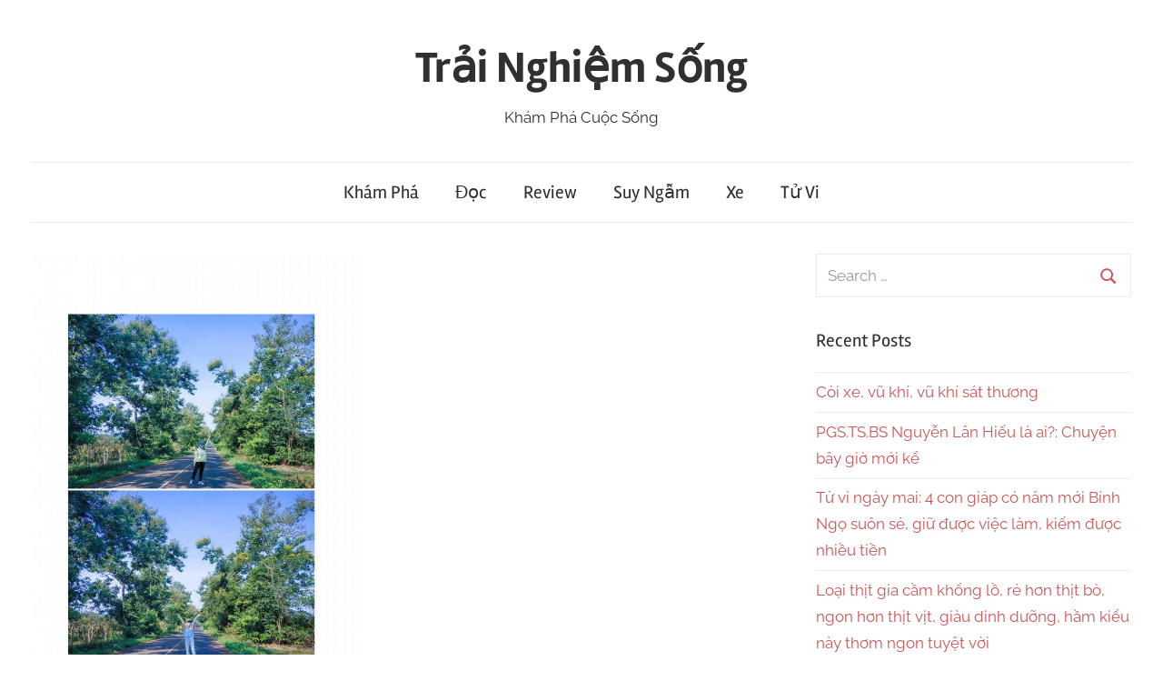

--- FILE ---
content_type: text/html; charset=UTF-8
request_url: https://trainghiemsong.vn/review-an-choi-tat-tan-tat-daknong-2n1d-ne-moi-nguoi-oiii-tham-gia-tay-nguyen-oi/
body_size: 15220
content:
<!DOCTYPE html>
<html lang="en-US" prefix="og: https://ogp.me/ns#">

<head><meta charset="UTF-8"><script>if(navigator.userAgent.match(/MSIE|Internet Explorer/i)||navigator.userAgent.match(/Trident\/7\..*?rv:11/i)){var href=document.location.href;if(!href.match(/[?&]nowprocket/)){if(href.indexOf("?")==-1){if(href.indexOf("#")==-1){document.location.href=href+"?nowprocket=1"}else{document.location.href=href.replace("#","?nowprocket=1#")}}else{if(href.indexOf("#")==-1){document.location.href=href+"&nowprocket=1"}else{document.location.href=href.replace("#","&nowprocket=1#")}}}}</script><script>class RocketLazyLoadScripts{constructor(){this.triggerEvents=["keydown","mousedown","mousemove","touchmove","touchstart","touchend","wheel"],this.userEventHandler=this._triggerListener.bind(this),this.touchStartHandler=this._onTouchStart.bind(this),this.touchMoveHandler=this._onTouchMove.bind(this),this.touchEndHandler=this._onTouchEnd.bind(this),this.clickHandler=this._onClick.bind(this),this.interceptedClicks=[],window.addEventListener("pageshow",(e=>{this.persisted=e.persisted})),window.addEventListener("DOMContentLoaded",(()=>{this._preconnect3rdParties()})),this.delayedScripts={normal:[],async:[],defer:[]},this.allJQueries=[]}_addUserInteractionListener(e){document.hidden?e._triggerListener():(this.triggerEvents.forEach((t=>window.addEventListener(t,e.userEventHandler,{passive:!0}))),window.addEventListener("touchstart",e.touchStartHandler,{passive:!0}),window.addEventListener("mousedown",e.touchStartHandler),document.addEventListener("visibilitychange",e.userEventHandler))}_removeUserInteractionListener(){this.triggerEvents.forEach((e=>window.removeEventListener(e,this.userEventHandler,{passive:!0}))),document.removeEventListener("visibilitychange",this.userEventHandler)}_onTouchStart(e){"HTML"!==e.target.tagName&&(window.addEventListener("touchend",this.touchEndHandler),window.addEventListener("mouseup",this.touchEndHandler),window.addEventListener("touchmove",this.touchMoveHandler,{passive:!0}),window.addEventListener("mousemove",this.touchMoveHandler),e.target.addEventListener("click",this.clickHandler),this._renameDOMAttribute(e.target,"onclick","rocket-onclick"))}_onTouchMove(e){window.removeEventListener("touchend",this.touchEndHandler),window.removeEventListener("mouseup",this.touchEndHandler),window.removeEventListener("touchmove",this.touchMoveHandler,{passive:!0}),window.removeEventListener("mousemove",this.touchMoveHandler),e.target.removeEventListener("click",this.clickHandler),this._renameDOMAttribute(e.target,"rocket-onclick","onclick")}_onTouchEnd(e){window.removeEventListener("touchend",this.touchEndHandler),window.removeEventListener("mouseup",this.touchEndHandler),window.removeEventListener("touchmove",this.touchMoveHandler,{passive:!0}),window.removeEventListener("mousemove",this.touchMoveHandler)}_onClick(e){e.target.removeEventListener("click",this.clickHandler),this._renameDOMAttribute(e.target,"rocket-onclick","onclick"),this.interceptedClicks.push(e),e.preventDefault(),e.stopPropagation(),e.stopImmediatePropagation()}_replayClicks(){window.removeEventListener("touchstart",this.touchStartHandler,{passive:!0}),window.removeEventListener("mousedown",this.touchStartHandler),this.interceptedClicks.forEach((e=>{e.target.dispatchEvent(new MouseEvent("click",{view:e.view,bubbles:!0,cancelable:!0}))}))}_renameDOMAttribute(e,t,n){e.hasAttribute&&e.hasAttribute(t)&&(event.target.setAttribute(n,event.target.getAttribute(t)),event.target.removeAttribute(t))}_triggerListener(){this._removeUserInteractionListener(this),"loading"===document.readyState?document.addEventListener("DOMContentLoaded",this._loadEverythingNow.bind(this)):this._loadEverythingNow()}_preconnect3rdParties(){let e=[];document.querySelectorAll("script[type=rocketlazyloadscript]").forEach((t=>{if(t.hasAttribute("src")){const n=new URL(t.src).origin;n!==location.origin&&e.push({src:n,crossOrigin:t.crossOrigin||"module"===t.getAttribute("data-rocket-type")})}})),e=[...new Map(e.map((e=>[JSON.stringify(e),e]))).values()],this._batchInjectResourceHints(e,"preconnect")}async _loadEverythingNow(){this.lastBreath=Date.now(),this._delayEventListeners(),this._delayJQueryReady(this),this._handleDocumentWrite(),this._registerAllDelayedScripts(),this._preloadAllScripts(),await this._loadScriptsFromList(this.delayedScripts.normal),await this._loadScriptsFromList(this.delayedScripts.defer),await this._loadScriptsFromList(this.delayedScripts.async);try{await this._triggerDOMContentLoaded(),await this._triggerWindowLoad()}catch(e){}window.dispatchEvent(new Event("rocket-allScriptsLoaded")),this._replayClicks()}_registerAllDelayedScripts(){document.querySelectorAll("script[type=rocketlazyloadscript]").forEach((e=>{e.hasAttribute("src")?e.hasAttribute("async")&&!1!==e.async?this.delayedScripts.async.push(e):e.hasAttribute("defer")&&!1!==e.defer||"module"===e.getAttribute("data-rocket-type")?this.delayedScripts.defer.push(e):this.delayedScripts.normal.push(e):this.delayedScripts.normal.push(e)}))}async _transformScript(e){return await this._littleBreath(),new Promise((t=>{const n=document.createElement("script");[...e.attributes].forEach((e=>{let t=e.nodeName;"type"!==t&&("data-rocket-type"===t&&(t="type"),n.setAttribute(t,e.nodeValue))})),e.hasAttribute("src")?(n.addEventListener("load",t),n.addEventListener("error",t)):(n.text=e.text,t());try{e.parentNode.replaceChild(n,e)}catch(e){t()}}))}async _loadScriptsFromList(e){const t=e.shift();return t?(await this._transformScript(t),this._loadScriptsFromList(e)):Promise.resolve()}_preloadAllScripts(){this._batchInjectResourceHints([...this.delayedScripts.normal,...this.delayedScripts.defer,...this.delayedScripts.async],"preload")}_batchInjectResourceHints(e,t){var n=document.createDocumentFragment();e.forEach((e=>{if(e.src){const i=document.createElement("link");i.href=e.src,i.rel=t,"preconnect"!==t&&(i.as="script"),e.getAttribute&&"module"===e.getAttribute("data-rocket-type")&&(i.crossOrigin=!0),e.crossOrigin&&(i.crossOrigin=e.crossOrigin),n.appendChild(i)}})),document.head.appendChild(n)}_delayEventListeners(){let e={};function t(t,n){!function(t){function n(n){return e[t].eventsToRewrite.indexOf(n)>=0?"rocket-"+n:n}e[t]||(e[t]={originalFunctions:{add:t.addEventListener,remove:t.removeEventListener},eventsToRewrite:[]},t.addEventListener=function(){arguments[0]=n(arguments[0]),e[t].originalFunctions.add.apply(t,arguments)},t.removeEventListener=function(){arguments[0]=n(arguments[0]),e[t].originalFunctions.remove.apply(t,arguments)})}(t),e[t].eventsToRewrite.push(n)}function n(e,t){let n=e[t];Object.defineProperty(e,t,{get:()=>n||function(){},set(i){e["rocket"+t]=n=i}})}t(document,"DOMContentLoaded"),t(window,"DOMContentLoaded"),t(window,"load"),t(window,"pageshow"),t(document,"readystatechange"),n(document,"onreadystatechange"),n(window,"onload"),n(window,"onpageshow")}_delayJQueryReady(e){let t=window.jQuery;Object.defineProperty(window,"jQuery",{get:()=>t,set(n){if(n&&n.fn&&!e.allJQueries.includes(n)){n.fn.ready=n.fn.init.prototype.ready=function(t){e.domReadyFired?t.bind(document)(n):document.addEventListener("rocket-DOMContentLoaded",(()=>t.bind(document)(n)))};const t=n.fn.on;n.fn.on=n.fn.init.prototype.on=function(){if(this[0]===window){function e(e){return e.split(" ").map((e=>"load"===e||0===e.indexOf("load.")?"rocket-jquery-load":e)).join(" ")}"string"==typeof arguments[0]||arguments[0]instanceof String?arguments[0]=e(arguments[0]):"object"==typeof arguments[0]&&Object.keys(arguments[0]).forEach((t=>{delete Object.assign(arguments[0],{[e(t)]:arguments[0][t]})[t]}))}return t.apply(this,arguments),this},e.allJQueries.push(n)}t=n}})}async _triggerDOMContentLoaded(){this.domReadyFired=!0,await this._littleBreath(),document.dispatchEvent(new Event("rocket-DOMContentLoaded")),await this._littleBreath(),window.dispatchEvent(new Event("rocket-DOMContentLoaded")),await this._littleBreath(),document.dispatchEvent(new Event("rocket-readystatechange")),await this._littleBreath(),document.rocketonreadystatechange&&document.rocketonreadystatechange()}async _triggerWindowLoad(){await this._littleBreath(),window.dispatchEvent(new Event("rocket-load")),await this._littleBreath(),window.rocketonload&&window.rocketonload(),await this._littleBreath(),this.allJQueries.forEach((e=>e(window).trigger("rocket-jquery-load"))),await this._littleBreath();const e=new Event("rocket-pageshow");e.persisted=this.persisted,window.dispatchEvent(e),await this._littleBreath(),window.rocketonpageshow&&window.rocketonpageshow({persisted:this.persisted})}_handleDocumentWrite(){const e=new Map;document.write=document.writeln=function(t){const n=document.currentScript,i=document.createRange(),r=n.parentElement;let o=e.get(n);void 0===o&&(o=n.nextSibling,e.set(n,o));const s=document.createDocumentFragment();i.setStart(s,0),s.appendChild(i.createContextualFragment(t)),r.insertBefore(s,o)}}async _littleBreath(){Date.now()-this.lastBreath>45&&(await this._requestAnimFrame(),this.lastBreath=Date.now())}async _requestAnimFrame(){return document.hidden?new Promise((e=>setTimeout(e))):new Promise((e=>requestAnimationFrame(e)))}static run(){const e=new RocketLazyLoadScripts;e._addUserInteractionListener(e)}}RocketLazyLoadScripts.run();</script>
	<script type="rocketlazyloadscript" data-ad-client="ca-pub-4707725932866551" async src="https://pagead2.googlesyndication.com/pagead/js/adsbygoogle.js"></script>

<meta name="viewport" content="width=device-width, initial-scale=1">
<link rel="profile" href="http://gmpg.org/xfn/11">

	<style>img:is([sizes="auto" i], [sizes^="auto," i]) { contain-intrinsic-size: 3000px 1500px }</style>
	
<!-- Search Engine Optimization by Rank Math PRO - https://rankmath.com/ -->
<title>ĂN CHƠI ĐĂKNÔNG 2N1D - Trải Nghiệm Sống</title>
<meta name="description" content="REVIEW ĂN CHƠI TẤT TẦN TẬT ĐĂKNÔNG 2N1D nè mọi người ơiii!! Tham gia Tây Nguyên Ơi! để cùng chia sẻ nha!#YANGo"/>
<meta name="robots" content="index, follow, max-snippet:-1, max-video-preview:-1, max-image-preview:large"/>
<link rel="canonical" href="https://trainghiemsong.vn/review-an-choi-tat-tan-tat-daknong-2n1d-ne-moi-nguoi-oiii-tham-gia-tay-nguyen-oi/" />
<meta property="og:locale" content="en_US" />
<meta property="og:type" content="article" />
<meta property="og:title" content="ĂN CHƠI ĐĂKNÔNG 2N1D - Trải Nghiệm Sống" />
<meta property="og:description" content="REVIEW ĂN CHƠI TẤT TẦN TẬT ĐĂKNÔNG 2N1D nè mọi người ơiii!! Tham gia Tây Nguyên Ơi! để cùng chia sẻ nha!#YANGo" />
<meta property="og:url" content="https://trainghiemsong.vn/review-an-choi-tat-tan-tat-daknong-2n1d-ne-moi-nguoi-oiii-tham-gia-tay-nguyen-oi/" />
<meta property="og:site_name" content="Trải Nghiệm Sống" />
<meta property="article:tag" content="2n1d" />
<meta property="article:tag" content="review" />
<meta property="article:tag" content="tham" />
<meta property="article:section" content="Khám Phá" />
<meta property="og:updated_time" content="2020-05-21T08:58:22+07:00" />
<meta property="og:image" content="https://trainghiemsongbucket.s3.ap-southeast-1.amazonaws.com/wp-content/uploads/2020/05/29111912/97352344_1413513548820891_5161530377361162240_o-714x1024.jpg" />
<meta property="og:image:secure_url" content="https://trainghiemsongbucket.s3.ap-southeast-1.amazonaws.com/wp-content/uploads/2020/05/29111912/97352344_1413513548820891_5161530377361162240_o-714x1024.jpg" />
<meta property="og:image:width" content="714" />
<meta property="og:image:height" content="1024" />
<meta property="og:image:alt" content="ĂN CHƠI ĐĂKNÔNG 2N1D" />
<meta property="og:image:type" content="image/jpeg" />
<meta property="article:published_time" content="2020-05-20T17:44:51+07:00" />
<meta property="article:modified_time" content="2020-05-21T08:58:22+07:00" />
<meta name="twitter:card" content="summary_large_image" />
<meta name="twitter:title" content="ĂN CHƠI ĐĂKNÔNG 2N1D - Trải Nghiệm Sống" />
<meta name="twitter:description" content="REVIEW ĂN CHƠI TẤT TẦN TẬT ĐĂKNÔNG 2N1D nè mọi người ơiii!! Tham gia Tây Nguyên Ơi! để cùng chia sẻ nha!#YANGo" />
<meta name="twitter:image" content="https://trainghiemsongbucket.s3.ap-southeast-1.amazonaws.com/wp-content/uploads/2020/05/29111912/97352344_1413513548820891_5161530377361162240_o-714x1024.jpg" />
<meta name="twitter:label1" content="Written by" />
<meta name="twitter:data1" content="thanh" />
<meta name="twitter:label2" content="Time to read" />
<meta name="twitter:data2" content="Less than a minute" />
<script type="application/ld+json" class="rank-math-schema-pro">{"@context":"https://schema.org","@graph":[{"@type":["Person","Organization"],"@id":"https://trainghiemsong.vn/#person","name":"Tr\u1ea3i Nghi\u1ec7m S\u1ed1ng"},{"@type":"WebSite","@id":"https://trainghiemsong.vn/#website","url":"https://trainghiemsong.vn","name":"Tr\u1ea3i Nghi\u1ec7m S\u1ed1ng","publisher":{"@id":"https://trainghiemsong.vn/#person"},"inLanguage":"en-US"},{"@type":"ImageObject","@id":"https://trainghiemsongbucket.s3.ap-southeast-1.amazonaws.com/wp-content/uploads/2020/05/29111912/97352344_1413513548820891_5161530377361162240_o.jpg","url":"https://trainghiemsongbucket.s3.ap-southeast-1.amazonaws.com/wp-content/uploads/2020/05/29111912/97352344_1413513548820891_5161530377361162240_o.jpg","width":"1427","height":"2048","inLanguage":"en-US"},{"@type":"WebPage","@id":"https://trainghiemsong.vn/review-an-choi-tat-tan-tat-daknong-2n1d-ne-moi-nguoi-oiii-tham-gia-tay-nguyen-oi/#webpage","url":"https://trainghiemsong.vn/review-an-choi-tat-tan-tat-daknong-2n1d-ne-moi-nguoi-oiii-tham-gia-tay-nguyen-oi/","name":"\u0102N CH\u01a0I \u0110\u0102KN\u00d4NG 2N1D - Tr\u1ea3i Nghi\u1ec7m S\u1ed1ng","datePublished":"2020-05-20T17:44:51+07:00","dateModified":"2020-05-21T08:58:22+07:00","isPartOf":{"@id":"https://trainghiemsong.vn/#website"},"primaryImageOfPage":{"@id":"https://trainghiemsongbucket.s3.ap-southeast-1.amazonaws.com/wp-content/uploads/2020/05/29111912/97352344_1413513548820891_5161530377361162240_o.jpg"},"inLanguage":"en-US"},{"@type":"Person","@id":"https://trainghiemsong.vn/author/thanh/","name":"thanh","url":"https://trainghiemsong.vn/author/thanh/","image":{"@type":"ImageObject","@id":"https://secure.gravatar.com/avatar/66e34880d0270a392a400e1591fddc13?s=96&amp;d=mm&amp;r=g","url":"https://secure.gravatar.com/avatar/66e34880d0270a392a400e1591fddc13?s=96&amp;d=mm&amp;r=g","caption":"thanh","inLanguage":"en-US"},"sameAs":["https://trainghiemsong.vn"]},{"@type":"BlogPosting","headline":"\u0102N CH\u01a0I \u0110\u0102KN\u00d4NG 2N1D - Tr\u1ea3i Nghi\u1ec7m S\u1ed1ng","datePublished":"2020-05-20T17:44:51+07:00","dateModified":"2020-05-21T08:58:22+07:00","articleSection":"Kh\u00e1m Ph\u00e1","author":{"@id":"https://trainghiemsong.vn/author/thanh/","name":"thanh"},"publisher":{"@id":"https://trainghiemsong.vn/#person"},"description":"REVIEW \u0102N CH\u01a0I T\u1ea4T T\u1ea6N T\u1eacT \u0110\u0102KN\u00d4NG 2N1D n\u00e8 m\u1ecdi ng\u01b0\u1eddi \u01a1iii!! Tham gia T\u00e2y Nguy\u00ean \u01a0i! \u0111\u1ec3 c\u00f9ng chia s\u1ebb nha!#YANGo","name":"\u0102N CH\u01a0I \u0110\u0102KN\u00d4NG 2N1D - Tr\u1ea3i Nghi\u1ec7m S\u1ed1ng","@id":"https://trainghiemsong.vn/review-an-choi-tat-tan-tat-daknong-2n1d-ne-moi-nguoi-oiii-tham-gia-tay-nguyen-oi/#richSnippet","isPartOf":{"@id":"https://trainghiemsong.vn/review-an-choi-tat-tan-tat-daknong-2n1d-ne-moi-nguoi-oiii-tham-gia-tay-nguyen-oi/#webpage"},"image":{"@id":"https://trainghiemsongbucket.s3.ap-southeast-1.amazonaws.com/wp-content/uploads/2020/05/29111912/97352344_1413513548820891_5161530377361162240_o.jpg"},"inLanguage":"en-US","mainEntityOfPage":{"@id":"https://trainghiemsong.vn/review-an-choi-tat-tan-tat-daknong-2n1d-ne-moi-nguoi-oiii-tham-gia-tay-nguyen-oi/#webpage"}}]}</script>
<!-- /Rank Math WordPress SEO plugin -->

<link rel='dns-prefetch' href='//maps.googleapis.com' />
<link rel='dns-prefetch' href='//maps.gstatic.com' />
<link rel='dns-prefetch' href='//fonts.googleapis.com' />
<link rel='dns-prefetch' href='//fonts.gstatic.com' />
<link rel='dns-prefetch' href='//ajax.googleapis.com' />
<link rel='dns-prefetch' href='//apis.google.com' />
<link rel='dns-prefetch' href='//google-analytics.com' />
<link rel='dns-prefetch' href='//www.google-analytics.com' />
<link rel='dns-prefetch' href='//ssl.google-analytics.com' />
<link rel='dns-prefetch' href='//youtube.com' />
<link rel='dns-prefetch' href='//api.pinterest.com' />
<link rel='dns-prefetch' href='//cdnjs.cloudflare.com' />
<link rel='dns-prefetch' href='//pixel.wp.com' />
<link rel='dns-prefetch' href='//connect.facebook.net' />
<link rel='dns-prefetch' href='//platform.twitter.com' />
<link rel='dns-prefetch' href='//syndication.twitter.com' />
<link rel='dns-prefetch' href='//platform.instagram.com' />
<link rel='dns-prefetch' href='//disqus.com' />
<link rel='dns-prefetch' href='//sitename.disqus.com' />
<link rel='dns-prefetch' href='//s7.addthis.com' />
<link rel='dns-prefetch' href='//platform.linkedin.com' />
<link rel='dns-prefetch' href='//w.sharethis.com' />
<link rel='dns-prefetch' href='//s0.wp.com' />
<link rel='dns-prefetch' href='//s1.wp.com' />
<link rel='dns-prefetch' href='//s2.wp.com' />
<link rel='dns-prefetch' href='//s.gravatar.com' />
<link rel='dns-prefetch' href='//0.gravatar.com' />
<link rel='dns-prefetch' href='//2.gravatar.com' />
<link rel='dns-prefetch' href='//1.gravatar.com' />
<link rel='dns-prefetch' href='//stats.wp.com' />
<link rel='dns-prefetch' href='//www.googletagmanager.com' />

<link rel="alternate" type="application/rss+xml" title="Trải Nghiệm Sống &raquo; Feed" href="https://trainghiemsong.vn/feed/" />
<link rel="alternate" type="application/rss+xml" title="Trải Nghiệm Sống &raquo; Comments Feed" href="https://trainghiemsong.vn/comments/feed/" />
<link rel="alternate" type="application/rss+xml" title="Trải Nghiệm Sống &raquo; ĂN CHƠI ĐĂKNÔNG 2N1D Comments Feed" href="https://trainghiemsong.vn/review-an-choi-tat-tan-tat-daknong-2n1d-ne-moi-nguoi-oiii-tham-gia-tay-nguyen-oi/feed/" />
<link rel='stylesheet' id='chronus-theme-fonts-css' href='https://trainghiemsong.vn/wp-content/fonts/05fff82d4bbf9eb8a3048551f96711f4.css?ver=20201110' type='text/css' media='all' />
<style id='wp-emoji-styles-inline-css' type='text/css'>

	img.wp-smiley, img.emoji {
		display: inline !important;
		border: none !important;
		box-shadow: none !important;
		height: 1em !important;
		width: 1em !important;
		margin: 0 0.07em !important;
		vertical-align: -0.1em !important;
		background: none !important;
		padding: 0 !important;
	}
</style>
<link rel='stylesheet' id='wp-block-library-css' href='https://trainghiemsong.vn/wp-includes/css/dist/block-library/style.min.css?ver=6.7.4' type='text/css' media='all' />
<style id='rank-math-toc-block-style-inline-css' type='text/css'>
.wp-block-rank-math-toc-block nav ol{counter-reset:item}.wp-block-rank-math-toc-block nav ol li{display:block}.wp-block-rank-math-toc-block nav ol li:before{content:counters(item, ".") ". ";counter-increment:item}

</style>
<style id='rank-math-rich-snippet-style-inline-css' type='text/css'>
/*!
* Plugin:  Rank Math
* URL: https://rankmath.com/wordpress/plugin/seo-suite/
* Name:  rank-math-review-snippet.css
*/@-webkit-keyframes spin{0%{-webkit-transform:rotate(0deg)}100%{-webkit-transform:rotate(-360deg)}}@keyframes spin{0%{-webkit-transform:rotate(0deg)}100%{-webkit-transform:rotate(-360deg)}}@keyframes bounce{from{-webkit-transform:translateY(0px);transform:translateY(0px)}to{-webkit-transform:translateY(-5px);transform:translateY(-5px)}}@-webkit-keyframes bounce{from{-webkit-transform:translateY(0px);transform:translateY(0px)}to{-webkit-transform:translateY(-5px);transform:translateY(-5px)}}@-webkit-keyframes loading{0%{background-size:20% 50% ,20% 50% ,20% 50%}20%{background-size:20% 20% ,20% 50% ,20% 50%}40%{background-size:20% 100%,20% 20% ,20% 50%}60%{background-size:20% 50% ,20% 100%,20% 20%}80%{background-size:20% 50% ,20% 50% ,20% 100%}100%{background-size:20% 50% ,20% 50% ,20% 50%}}@keyframes loading{0%{background-size:20% 50% ,20% 50% ,20% 50%}20%{background-size:20% 20% ,20% 50% ,20% 50%}40%{background-size:20% 100%,20% 20% ,20% 50%}60%{background-size:20% 50% ,20% 100%,20% 20%}80%{background-size:20% 50% ,20% 50% ,20% 100%}100%{background-size:20% 50% ,20% 50% ,20% 50%}}:root{--rankmath-wp-adminbar-height: 0}#rank-math-rich-snippet-wrapper{overflow:hidden}#rank-math-rich-snippet-wrapper h5.rank-math-title{display:block;font-size:18px;line-height:1.4}#rank-math-rich-snippet-wrapper .rank-math-review-image{float:right;max-width:40%;margin-left:15px}#rank-math-rich-snippet-wrapper .rank-math-review-data{margin-bottom:15px}#rank-math-rich-snippet-wrapper .rank-math-total-wrapper{width:100%;padding:0 0 20px 0;float:left;clear:both;position:relative;-webkit-box-sizing:border-box;box-sizing:border-box}#rank-math-rich-snippet-wrapper .rank-math-total-wrapper .rank-math-total{border:0;display:block;margin:0;width:auto;float:left;text-align:left;padding:0;font-size:24px;line-height:1;font-weight:700;-webkit-box-sizing:border-box;box-sizing:border-box;overflow:hidden}#rank-math-rich-snippet-wrapper .rank-math-total-wrapper .rank-math-review-star{float:left;margin-left:15px;margin-top:5px;position:relative;z-index:99;line-height:1}#rank-math-rich-snippet-wrapper .rank-math-total-wrapper .rank-math-review-star .rank-math-review-result-wrapper{display:inline-block;white-space:nowrap;position:relative;color:#e7e7e7}#rank-math-rich-snippet-wrapper .rank-math-total-wrapper .rank-math-review-star .rank-math-review-result-wrapper .rank-math-review-result{position:absolute;top:0;left:0;overflow:hidden;white-space:nowrap;color:#ffbe01}#rank-math-rich-snippet-wrapper .rank-math-total-wrapper .rank-math-review-star .rank-math-review-result-wrapper i{font-size:18px;-webkit-text-stroke-width:1px;font-style:normal;padding:0 2px;line-height:inherit}#rank-math-rich-snippet-wrapper .rank-math-total-wrapper .rank-math-review-star .rank-math-review-result-wrapper i:before{content:"\2605"}body.rtl #rank-math-rich-snippet-wrapper .rank-math-review-image{float:left;margin-left:0;margin-right:15px}body.rtl #rank-math-rich-snippet-wrapper .rank-math-total-wrapper .rank-math-total{float:right}body.rtl #rank-math-rich-snippet-wrapper .rank-math-total-wrapper .rank-math-review-star{float:right;margin-left:0;margin-right:15px}body.rtl #rank-math-rich-snippet-wrapper .rank-math-total-wrapper .rank-math-review-star .rank-math-review-result{left:auto;right:0}@media screen and (max-width: 480px){#rank-math-rich-snippet-wrapper .rank-math-review-image{display:block;max-width:100%;width:100%;text-align:center;margin-right:0}#rank-math-rich-snippet-wrapper .rank-math-review-data{clear:both}}.clear{clear:both}

</style>
<style id='classic-theme-styles-inline-css' type='text/css'>
/*! This file is auto-generated */
.wp-block-button__link{color:#fff;background-color:#32373c;border-radius:9999px;box-shadow:none;text-decoration:none;padding:calc(.667em + 2px) calc(1.333em + 2px);font-size:1.125em}.wp-block-file__button{background:#32373c;color:#fff;text-decoration:none}
</style>
<style id='global-styles-inline-css' type='text/css'>
:root{--wp--preset--aspect-ratio--square: 1;--wp--preset--aspect-ratio--4-3: 4/3;--wp--preset--aspect-ratio--3-4: 3/4;--wp--preset--aspect-ratio--3-2: 3/2;--wp--preset--aspect-ratio--2-3: 2/3;--wp--preset--aspect-ratio--16-9: 16/9;--wp--preset--aspect-ratio--9-16: 9/16;--wp--preset--color--black: #000000;--wp--preset--color--cyan-bluish-gray: #abb8c3;--wp--preset--color--white: #ffffff;--wp--preset--color--pale-pink: #f78da7;--wp--preset--color--vivid-red: #cf2e2e;--wp--preset--color--luminous-vivid-orange: #ff6900;--wp--preset--color--luminous-vivid-amber: #fcb900;--wp--preset--color--light-green-cyan: #7bdcb5;--wp--preset--color--vivid-green-cyan: #00d084;--wp--preset--color--pale-cyan-blue: #8ed1fc;--wp--preset--color--vivid-cyan-blue: #0693e3;--wp--preset--color--vivid-purple: #9b51e0;--wp--preset--color--primary: #cc5555;--wp--preset--color--secondary: #b33c3c;--wp--preset--color--tertiary: #992222;--wp--preset--color--accent: #91cc56;--wp--preset--color--highlight: #239999;--wp--preset--color--light-gray: #f0f0f0;--wp--preset--color--gray: #999999;--wp--preset--color--dark-gray: #303030;--wp--preset--gradient--vivid-cyan-blue-to-vivid-purple: linear-gradient(135deg,rgba(6,147,227,1) 0%,rgb(155,81,224) 100%);--wp--preset--gradient--light-green-cyan-to-vivid-green-cyan: linear-gradient(135deg,rgb(122,220,180) 0%,rgb(0,208,130) 100%);--wp--preset--gradient--luminous-vivid-amber-to-luminous-vivid-orange: linear-gradient(135deg,rgba(252,185,0,1) 0%,rgba(255,105,0,1) 100%);--wp--preset--gradient--luminous-vivid-orange-to-vivid-red: linear-gradient(135deg,rgba(255,105,0,1) 0%,rgb(207,46,46) 100%);--wp--preset--gradient--very-light-gray-to-cyan-bluish-gray: linear-gradient(135deg,rgb(238,238,238) 0%,rgb(169,184,195) 100%);--wp--preset--gradient--cool-to-warm-spectrum: linear-gradient(135deg,rgb(74,234,220) 0%,rgb(151,120,209) 20%,rgb(207,42,186) 40%,rgb(238,44,130) 60%,rgb(251,105,98) 80%,rgb(254,248,76) 100%);--wp--preset--gradient--blush-light-purple: linear-gradient(135deg,rgb(255,206,236) 0%,rgb(152,150,240) 100%);--wp--preset--gradient--blush-bordeaux: linear-gradient(135deg,rgb(254,205,165) 0%,rgb(254,45,45) 50%,rgb(107,0,62) 100%);--wp--preset--gradient--luminous-dusk: linear-gradient(135deg,rgb(255,203,112) 0%,rgb(199,81,192) 50%,rgb(65,88,208) 100%);--wp--preset--gradient--pale-ocean: linear-gradient(135deg,rgb(255,245,203) 0%,rgb(182,227,212) 50%,rgb(51,167,181) 100%);--wp--preset--gradient--electric-grass: linear-gradient(135deg,rgb(202,248,128) 0%,rgb(113,206,126) 100%);--wp--preset--gradient--midnight: linear-gradient(135deg,rgb(2,3,129) 0%,rgb(40,116,252) 100%);--wp--preset--font-size--small: 16px;--wp--preset--font-size--medium: 24px;--wp--preset--font-size--large: 36px;--wp--preset--font-size--x-large: 42px;--wp--preset--font-size--extra-large: 48px;--wp--preset--font-size--huge: 64px;--wp--preset--spacing--20: 0.44rem;--wp--preset--spacing--30: 0.67rem;--wp--preset--spacing--40: 1rem;--wp--preset--spacing--50: 1.5rem;--wp--preset--spacing--60: 2.25rem;--wp--preset--spacing--70: 3.38rem;--wp--preset--spacing--80: 5.06rem;--wp--preset--shadow--natural: 6px 6px 9px rgba(0, 0, 0, 0.2);--wp--preset--shadow--deep: 12px 12px 50px rgba(0, 0, 0, 0.4);--wp--preset--shadow--sharp: 6px 6px 0px rgba(0, 0, 0, 0.2);--wp--preset--shadow--outlined: 6px 6px 0px -3px rgba(255, 255, 255, 1), 6px 6px rgba(0, 0, 0, 1);--wp--preset--shadow--crisp: 6px 6px 0px rgba(0, 0, 0, 1);}:where(.is-layout-flex){gap: 0.5em;}:where(.is-layout-grid){gap: 0.5em;}body .is-layout-flex{display: flex;}.is-layout-flex{flex-wrap: wrap;align-items: center;}.is-layout-flex > :is(*, div){margin: 0;}body .is-layout-grid{display: grid;}.is-layout-grid > :is(*, div){margin: 0;}:where(.wp-block-columns.is-layout-flex){gap: 2em;}:where(.wp-block-columns.is-layout-grid){gap: 2em;}:where(.wp-block-post-template.is-layout-flex){gap: 1.25em;}:where(.wp-block-post-template.is-layout-grid){gap: 1.25em;}.has-black-color{color: var(--wp--preset--color--black) !important;}.has-cyan-bluish-gray-color{color: var(--wp--preset--color--cyan-bluish-gray) !important;}.has-white-color{color: var(--wp--preset--color--white) !important;}.has-pale-pink-color{color: var(--wp--preset--color--pale-pink) !important;}.has-vivid-red-color{color: var(--wp--preset--color--vivid-red) !important;}.has-luminous-vivid-orange-color{color: var(--wp--preset--color--luminous-vivid-orange) !important;}.has-luminous-vivid-amber-color{color: var(--wp--preset--color--luminous-vivid-amber) !important;}.has-light-green-cyan-color{color: var(--wp--preset--color--light-green-cyan) !important;}.has-vivid-green-cyan-color{color: var(--wp--preset--color--vivid-green-cyan) !important;}.has-pale-cyan-blue-color{color: var(--wp--preset--color--pale-cyan-blue) !important;}.has-vivid-cyan-blue-color{color: var(--wp--preset--color--vivid-cyan-blue) !important;}.has-vivid-purple-color{color: var(--wp--preset--color--vivid-purple) !important;}.has-black-background-color{background-color: var(--wp--preset--color--black) !important;}.has-cyan-bluish-gray-background-color{background-color: var(--wp--preset--color--cyan-bluish-gray) !important;}.has-white-background-color{background-color: var(--wp--preset--color--white) !important;}.has-pale-pink-background-color{background-color: var(--wp--preset--color--pale-pink) !important;}.has-vivid-red-background-color{background-color: var(--wp--preset--color--vivid-red) !important;}.has-luminous-vivid-orange-background-color{background-color: var(--wp--preset--color--luminous-vivid-orange) !important;}.has-luminous-vivid-amber-background-color{background-color: var(--wp--preset--color--luminous-vivid-amber) !important;}.has-light-green-cyan-background-color{background-color: var(--wp--preset--color--light-green-cyan) !important;}.has-vivid-green-cyan-background-color{background-color: var(--wp--preset--color--vivid-green-cyan) !important;}.has-pale-cyan-blue-background-color{background-color: var(--wp--preset--color--pale-cyan-blue) !important;}.has-vivid-cyan-blue-background-color{background-color: var(--wp--preset--color--vivid-cyan-blue) !important;}.has-vivid-purple-background-color{background-color: var(--wp--preset--color--vivid-purple) !important;}.has-black-border-color{border-color: var(--wp--preset--color--black) !important;}.has-cyan-bluish-gray-border-color{border-color: var(--wp--preset--color--cyan-bluish-gray) !important;}.has-white-border-color{border-color: var(--wp--preset--color--white) !important;}.has-pale-pink-border-color{border-color: var(--wp--preset--color--pale-pink) !important;}.has-vivid-red-border-color{border-color: var(--wp--preset--color--vivid-red) !important;}.has-luminous-vivid-orange-border-color{border-color: var(--wp--preset--color--luminous-vivid-orange) !important;}.has-luminous-vivid-amber-border-color{border-color: var(--wp--preset--color--luminous-vivid-amber) !important;}.has-light-green-cyan-border-color{border-color: var(--wp--preset--color--light-green-cyan) !important;}.has-vivid-green-cyan-border-color{border-color: var(--wp--preset--color--vivid-green-cyan) !important;}.has-pale-cyan-blue-border-color{border-color: var(--wp--preset--color--pale-cyan-blue) !important;}.has-vivid-cyan-blue-border-color{border-color: var(--wp--preset--color--vivid-cyan-blue) !important;}.has-vivid-purple-border-color{border-color: var(--wp--preset--color--vivid-purple) !important;}.has-vivid-cyan-blue-to-vivid-purple-gradient-background{background: var(--wp--preset--gradient--vivid-cyan-blue-to-vivid-purple) !important;}.has-light-green-cyan-to-vivid-green-cyan-gradient-background{background: var(--wp--preset--gradient--light-green-cyan-to-vivid-green-cyan) !important;}.has-luminous-vivid-amber-to-luminous-vivid-orange-gradient-background{background: var(--wp--preset--gradient--luminous-vivid-amber-to-luminous-vivid-orange) !important;}.has-luminous-vivid-orange-to-vivid-red-gradient-background{background: var(--wp--preset--gradient--luminous-vivid-orange-to-vivid-red) !important;}.has-very-light-gray-to-cyan-bluish-gray-gradient-background{background: var(--wp--preset--gradient--very-light-gray-to-cyan-bluish-gray) !important;}.has-cool-to-warm-spectrum-gradient-background{background: var(--wp--preset--gradient--cool-to-warm-spectrum) !important;}.has-blush-light-purple-gradient-background{background: var(--wp--preset--gradient--blush-light-purple) !important;}.has-blush-bordeaux-gradient-background{background: var(--wp--preset--gradient--blush-bordeaux) !important;}.has-luminous-dusk-gradient-background{background: var(--wp--preset--gradient--luminous-dusk) !important;}.has-pale-ocean-gradient-background{background: var(--wp--preset--gradient--pale-ocean) !important;}.has-electric-grass-gradient-background{background: var(--wp--preset--gradient--electric-grass) !important;}.has-midnight-gradient-background{background: var(--wp--preset--gradient--midnight) !important;}.has-small-font-size{font-size: var(--wp--preset--font-size--small) !important;}.has-medium-font-size{font-size: var(--wp--preset--font-size--medium) !important;}.has-large-font-size{font-size: var(--wp--preset--font-size--large) !important;}.has-x-large-font-size{font-size: var(--wp--preset--font-size--x-large) !important;}
:where(.wp-block-post-template.is-layout-flex){gap: 1.25em;}:where(.wp-block-post-template.is-layout-grid){gap: 1.25em;}
:where(.wp-block-columns.is-layout-flex){gap: 2em;}:where(.wp-block-columns.is-layout-grid){gap: 2em;}
:root :where(.wp-block-pullquote){font-size: 1.5em;line-height: 1.6;}
</style>
<style id='ece21840f582b64e62e8fd0fd6bf72c5-front-css-inline-css' type='text/css'>
.autox-thickbox.button{margin: 0 5px;}.automaticx-video-container{position:relative;padding-bottom:56.25%;height:0;overflow:hidden}.automaticx-video-container embed,.automaticx-video-container amp-youtube,.automaticx-video-container iframe,.automaticx-video-container object{position:absolute;top:0;left:0;width:100%;height:100%}.automaticx-dual-ring{width:10px;aspect-ratio:1;border-radius:50%;border:6px solid;border-color:#000 #0000;animation:1s infinite automaticxs1}@keyframes automaticxs1{to{transform:rotate(.5turn)}}#openai-chat-response{padding-top:5px}.openchat-dots-bars-2{width:28px;height:28px;--c:linear-gradient(currentColor 0 0);--r1:radial-gradient(farthest-side at bottom,currentColor 93%,#0000);--r2:radial-gradient(farthest-side at top   ,currentColor 93%,#0000);background:var(--c),var(--r1),var(--r2),var(--c),var(--r1),var(--r2),var(--c),var(--r1),var(--r2);background-repeat:no-repeat;animation:1s infinite alternate automaticxdb2}@keyframes automaticxdb2{0%,25%{background-size:8px 0,8px 4px,8px 4px,8px 0,8px 4px,8px 4px,8px 0,8px 4px,8px 4px;background-position:0 50%,0 calc(50% - 2px),0 calc(50% + 2px),50% 50%,50% calc(50% - 2px),50% calc(50% + 2px),100% 50%,100% calc(50% - 2px),100% calc(50% + 2px)}50%{background-size:8px 100%,8px 4px,8px 4px,8px 0,8px 4px,8px 4px,8px 0,8px 4px,8px 4px;background-position:0 50%,0 calc(0% - 2px),0 calc(100% + 2px),50% 50%,50% calc(50% - 2px),50% calc(50% + 2px),100% 50%,100% calc(50% - 2px),100% calc(50% + 2px)}75%{background-size:8px 100%,8px 4px,8px 4px,8px 100%,8px 4px,8px 4px,8px 0,8px 4px,8px 4px;background-position:0 50%,0 calc(0% - 2px),0 calc(100% + 2px),50% 50%,50% calc(0% - 2px),50% calc(100% + 2px),100% 50%,100% calc(50% - 2px),100% calc(50% + 2px)}100%,95%{background-size:8px 100%,8px 4px,8px 4px,8px 100%,8px 4px,8px 4px,8px 100%,8px 4px,8px 4px;background-position:0 50%,0 calc(0% - 2px),0 calc(100% + 2px),50% 50%,50% calc(0% - 2px),50% calc(100% + 2px),100% 50%,100% calc(0% - 2px),100% calc(100% + 2px)}}
</style>
<link rel='stylesheet' id='dashicons-css' href='https://trainghiemsong.vn/wp-includes/css/dashicons.min.css?ver=6.7.4' type='text/css' media='all' />
<link rel='stylesheet' id='post-views-counter-frontend-css' href='https://trainghiemsong.vn/wp-content/plugins/post-views-counter/css/frontend.min.css?ver=1.4.8' type='text/css' media='all' />
<link rel='stylesheet' id='coderevolution-front-css-css' href='https://trainghiemsong.vn/wp-content/plugins/rss-feed-post-generator-echo/styles/coderevolution-front.css?ver=5.4.6' type='text/css' media='all' />
<link rel='stylesheet' id='echo-thumbnail-css-css' href='https://trainghiemsong.vn/wp-content/plugins/rss-feed-post-generator-echo/styles/echo-thumbnail.css?ver=5.4.6' type='text/css' media='all' />
<link rel='stylesheet' id='chronus-stylesheet-css' href='https://trainghiemsong.vn/wp-content/themes/chronus/style.css?ver=2.1.2' type='text/css' media='all' />
<link rel='stylesheet' id='chronus-safari-flexbox-fixes-css' href='https://trainghiemsong.vn/wp-content/themes/chronus/assets/css/safari-flexbox-fixes.css?ver=20200420' type='text/css' media='all' />
<script type="rocketlazyloadscript" data-rocket-type="text/javascript" src="https://trainghiemsong.vn/wp-content/themes/chronus/assets/js/svgxuse.min.js?ver=1.2.6" id="svgxuse-js" defer></script>
<link rel="https://api.w.org/" href="https://trainghiemsong.vn/wp-json/" /><link rel="alternate" title="JSON" type="application/json" href="https://trainghiemsong.vn/wp-json/wp/v2/posts/22234" /><link rel="EditURI" type="application/rsd+xml" title="RSD" href="https://trainghiemsong.vn/xmlrpc.php?rsd" />
<meta name="generator" content="WordPress 6.7.4" />
<link rel='shortlink' href='https://trainghiemsong.vn/?p=22234' />
<link rel="alternate" title="oEmbed (JSON)" type="application/json+oembed" href="https://trainghiemsong.vn/wp-json/oembed/1.0/embed?url=https%3A%2F%2Ftrainghiemsong.vn%2Freview-an-choi-tat-tan-tat-daknong-2n1d-ne-moi-nguoi-oiii-tham-gia-tay-nguyen-oi%2F" />
<link rel="alternate" title="oEmbed (XML)" type="text/xml+oembed" href="https://trainghiemsong.vn/wp-json/oembed/1.0/embed?url=https%3A%2F%2Ftrainghiemsong.vn%2Freview-an-choi-tat-tan-tat-daknong-2n1d-ne-moi-nguoi-oiii-tham-gia-tay-nguyen-oi%2F&#038;format=xml" />
<meta name="generator" content="Site Kit by Google 1.140.0" />		<script type="rocketlazyloadscript">
			document.documentElement.className = document.documentElement.className.replace('no-js', 'js');
		</script>
				<style>
			.no-js img.lazyload {
				display: none;
			}

			figure.wp-block-image img.lazyloading {
				min-width: 150px;
			}

						.lazyload, .lazyloading {
				opacity: 0;
			}

			.lazyloaded {
				opacity: 1;
				transition: opacity 400ms;
				transition-delay: 0ms;
			}

					</style>
		<link rel="pingback" href="https://trainghiemsong.vn/xmlrpc.php">

<!-- Google AdSense meta tags added by Site Kit -->
<meta name="google-adsense-platform-account" content="ca-host-pub-2644536267352236">
<meta name="google-adsense-platform-domain" content="sitekit.withgoogle.com">
<!-- End Google AdSense meta tags added by Site Kit -->
<link rel="icon" href="https://trainghiemsongbucket.s3.ap-southeast-1.amazonaws.com/wp-content/uploads/2023/06/24085019/cropped-TNS-32x32.png" sizes="32x32" />
<link rel="icon" href="https://trainghiemsongbucket.s3.ap-southeast-1.amazonaws.com/wp-content/uploads/2023/06/24085019/cropped-TNS-192x192.png" sizes="192x192" />
<link rel="apple-touch-icon" href="https://trainghiemsongbucket.s3.ap-southeast-1.amazonaws.com/wp-content/uploads/2023/06/24085019/cropped-TNS-180x180.png" />
<meta name="msapplication-TileImage" content="https://trainghiemsongbucket.s3.ap-southeast-1.amazonaws.com/wp-content/uploads/2023/06/24085019/cropped-TNS-270x270.png" />
</head>

<body class="post-template-default single single-post postid-22234 single-format-standard wp-embed-responsive">

	<a class="skip-link screen-reader-text" href="#content">Skip to content</a>

	
	
	
	<div id="page" class="hfeed site">

		
		<header id="masthead" class="site-header clearfix" role="banner">

			<div class="header-main container clearfix">

				<div id="logo" class="site-branding clearfix">

										
			<p class="site-title"><a href="https://trainghiemsong.vn/" rel="home">Trải Nghiệm Sống</a></p>

								
			<p class="site-description">Khám Phá Cuộc Sống</p>

			
				</div><!-- .site-branding -->

			</div><!-- .header-main -->

			

	<div id="main-navigation-wrap" class="primary-navigation-wrap">

		<button class="primary-menu-toggle menu-toggle" aria-controls="primary-menu" aria-expanded="false" >
			<svg class="icon icon-menu" aria-hidden="true" role="img"> <use xlink:href="https://trainghiemsong.vn/wp-content/themes/chronus/assets/icons/genericons-neue.svg#menu"></use> </svg><svg class="icon icon-close" aria-hidden="true" role="img"> <use xlink:href="https://trainghiemsong.vn/wp-content/themes/chronus/assets/icons/genericons-neue.svg#close"></use> </svg>			<span class="menu-toggle-text">Menu</span>
		</button>

		<div class="primary-navigation">

			<nav id="site-navigation" class="main-navigation" role="navigation"  aria-label="Primary Menu">

				<ul id="primary-menu" class="menu"><li id="menu-item-142876" class="menu-item menu-item-type-taxonomy menu-item-object-category current-post-ancestor current-menu-parent current-post-parent menu-item-142876"><a href="https://trainghiemsong.vn/category/kham_pha/">Khám Phá</a></li>
<li id="menu-item-142875" class="menu-item menu-item-type-taxonomy menu-item-object-category menu-item-142875"><a href="https://trainghiemsong.vn/category/doc/">Đọc</a></li>
<li id="menu-item-142880" class="menu-item menu-item-type-taxonomy menu-item-object-category menu-item-142880"><a href="https://trainghiemsong.vn/category/review/">Review</a></li>
<li id="menu-item-142874" class="menu-item menu-item-type-taxonomy menu-item-object-category menu-item-142874"><a href="https://trainghiemsong.vn/category/suy_ngam/">Suy Ngẫm</a></li>
<li id="menu-item-350343" class="menu-item menu-item-type-taxonomy menu-item-object-category menu-item-350343"><a href="https://trainghiemsong.vn/category/xe/">Xe</a></li>
<li id="menu-item-142879" class="menu-item menu-item-type-taxonomy menu-item-object-category menu-item-142879"><a href="https://trainghiemsong.vn/category/tu_vi/">Tử Vi</a></li>
</ul>			</nav><!-- #site-navigation -->

		</div><!-- .primary-navigation -->

	</div>



		</header><!-- #masthead -->

		
		
		
		<div id="content" class="site-content container clearfix">

	<section id="primary" class="content-single content-area">
		<main id="main" class="site-main" role="main">

		
<article id="post-22234" class="post-22234 post type-post status-publish format-standard has-post-thumbnail hentry category-kham_pha tag-2n1d tag-review tag-tham">

	<img width="366" height="525" src="https://trainghiemsongbucket.s3.ap-southeast-1.amazonaws.com/wp-content/uploads/2020/05/29111912/97352344_1413513548820891_5161530377361162240_o.jpg" class="attachment-post-thumbnail size-post-thumbnail wp-post-image" alt="" decoding="async" fetchpriority="high" srcset="https://trainghiemsongbucket.s3.ap-southeast-1.amazonaws.com/wp-content/uploads/2020/05/29111912/97352344_1413513548820891_5161530377361162240_o.jpg 1427w, https://trainghiemsongbucket.s3.ap-southeast-1.amazonaws.com/wp-content/uploads/2020/05/29111912/97352344_1413513548820891_5161530377361162240_o-209x300.jpg 209w, https://trainghiemsongbucket.s3.ap-southeast-1.amazonaws.com/wp-content/uploads/2020/05/29111912/97352344_1413513548820891_5161530377361162240_o-714x1024.jpg 714w, https://trainghiemsongbucket.s3.ap-southeast-1.amazonaws.com/wp-content/uploads/2020/05/29111912/97352344_1413513548820891_5161530377361162240_o-768x1102.jpg 768w, https://trainghiemsongbucket.s3.ap-southeast-1.amazonaws.com/wp-content/uploads/2020/05/29111912/97352344_1413513548820891_5161530377361162240_o-1070x1536.jpg 1070w" sizes="(max-width: 366px) 100vw, 366px" />
	<header class="entry-header">

		<h1 class="entry-title">ĂN CHƠI ĐĂKNÔNG 2N1D</h1>
		<div class="entry-meta"><span class="meta-date">On <a href="https://trainghiemsong.vn/review-an-choi-tat-tan-tat-daknong-2n1d-ne-moi-nguoi-oiii-tham-gia-tay-nguyen-oi/" title="5:44 pm" rel="bookmark"><time class="entry-date published updated" datetime="2020-05-20T17:44:51+07:00">20/05/2020</time></a></span><span class="meta-author"> By <span class="author vcard"><a class="url fn n" href="https://trainghiemsong.vn/author/thanh/" title="View all posts by thanh" rel="author">thanh</a></span></span><span class="meta-category"> In <a href="https://trainghiemsong.vn/category/kham_pha/" rel="category tag">Khám Phá</a></span></div>
	</header><!-- .entry-header -->

	<div class="entry-content clearfix">

		<div class="_3w8y">
<div class="_2cuy _3dgx _2vxa"><span class="_4yxo">REVIEW ĂN CHƠI  ĐĂKNÔNG 2N1D nè mọi người ơiii!! </span></div>
<div class="_2cuy _3dgx _2vxa">Tham gia Tây Nguyên Ơi! để cùng chia sẻ nha!</div>
<div class="_2cuy _3dgx _2vxa"></div>
</div>
<p><img decoding="async" class="fbomatic__fb_img lazyload" title="" data-src="https://trainghiemsongbucket.s3.ap-southeast-1.amazonaws.com/wp-content/uploads/2020/05/29111912/97352344_1413513548820891_5161530377361162240_o.jpg" src="[data-uri]" /><noscript><img decoding="async" class="fbomatic__fb_img" title="" src="https://trainghiemsongbucket.s3.ap-southeast-1.amazonaws.com/wp-content/uploads/2020/05/29111912/97352344_1413513548820891_5161530377361162240_o.jpg" /></noscript><br />
<img decoding="async" class="fbomatic__fb_img lazyload" title="" data-src="https://trainghiemsongbucket.s3.ap-southeast-1.amazonaws.com/wp-content/uploads/2020/05/29111911/97977192_1413513592154220_7418372727465050112_o.jpg" src="[data-uri]" /><noscript><img decoding="async" class="fbomatic__fb_img" title="" src="https://trainghiemsongbucket.s3.ap-southeast-1.amazonaws.com/wp-content/uploads/2020/05/29111911/97977192_1413513592154220_7418372727465050112_o.jpg" /></noscript><br />
<img decoding="async" class="fbomatic__fb_img lazyload" title="" data-src="https://trainghiemsongbucket.s3.ap-southeast-1.amazonaws.com/wp-content/uploads/2020/05/29111911/97197960_1413513652154214_8823303276410699776_o.jpg" src="[data-uri]" /><noscript><img decoding="async" class="fbomatic__fb_img" title="" src="https://trainghiemsongbucket.s3.ap-southeast-1.amazonaws.com/wp-content/uploads/2020/05/29111911/97197960_1413513652154214_8823303276410699776_o.jpg" /></noscript><br />
<img decoding="async" class="fbomatic__fb_img lazyload" title="" data-src="https://trainghiemsongbucket.s3.ap-southeast-1.amazonaws.com/wp-content/uploads/2020/05/29111910/97402526_1413513732154206_8383103247790899200_o.jpg" src="[data-uri]" /><noscript><img decoding="async" class="fbomatic__fb_img" title="" src="https://trainghiemsongbucket.s3.ap-southeast-1.amazonaws.com/wp-content/uploads/2020/05/29111910/97402526_1413513732154206_8383103247790899200_o.jpg" /></noscript><br />
<img decoding="async" class="fbomatic__fb_img lazyload" title="" data-src="https://trainghiemsongbucket.s3.ap-southeast-1.amazonaws.com/wp-content/uploads/2020/05/29111910/97434412_1413513815487531_6800116372798963712_o.jpg" src="[data-uri]" /><noscript><img decoding="async" class="fbomatic__fb_img" title="" src="https://trainghiemsongbucket.s3.ap-southeast-1.amazonaws.com/wp-content/uploads/2020/05/29111910/97434412_1413513815487531_6800116372798963712_o.jpg" /></noscript></p>
<div class="post-views content-post post-22234 entry-meta load-static">
				<span class="post-views-icon dashicons dashicons-chart-bar"></span> <span class="post-views-label">Post Views:</span> <span class="post-views-count">323</span>
			</div>
		
	</div><!-- .entry-content -->

	<footer class="entry-footer">

		
			<div class="entry-tags clearfix">
				<span class="meta-tags">
					Tagged with <a href="https://trainghiemsong.vn/tag/2n1d/" rel="tag">2n1d</a>, <a href="https://trainghiemsong.vn/tag/review/" rel="tag">review</a>, <a href="https://trainghiemsong.vn/tag/tham/" rel="tag">tham</a>				</span>
			</div><!-- .entry-tags -->

							
	<nav class="navigation post-navigation" aria-label="Posts">
		<h2 class="screen-reader-text">Post navigation</h2>
		<div class="nav-links"><div class="nav-previous"><a href="https://trainghiemsong.vn/%e2%98%98%e2%98%98tren-sap-hang-la-cuoc-song-duoi-sap-hang-la-hy-vong-%f0%9f%92%8e%f0%9f%92%8e/" rel="prev"><span class="nav-link-text">Previous Post</span><h3 class="entry-title">TRÊN SẠP HÀNG LÀ CUỘC SỐNG, DƯỚI SẠP HÀNG LÀ HY VỌNG</h3></a></div><div class="nav-next"><a href="https://trainghiemsong.vn/ban-co-cam-nghi-gi-ve-nguoi-thay-dang-kinh-nay/" rel="next"><span class="nav-link-text">Next Post</span><h3 class="entry-title">Bạn có cảm nghĩ gì về người thầy đáng kính này?</h3></a></div></div>
	</nav>
	</footer><!-- .entry-footer -->

</article>

<div id="comments" class="comments-area">

	
	
	
		<div id="respond" class="comment-respond">
		<h3 id="reply-title" class="comment-reply-title">Leave a Reply <small><a rel="nofollow" id="cancel-comment-reply-link" href="/review-an-choi-tat-tan-tat-daknong-2n1d-ne-moi-nguoi-oiii-tham-gia-tay-nguyen-oi/#respond" style="display:none;">Cancel reply</a></small></h3><form action="https://trainghiemsong.vn/wp-comments-post.php" method="post" id="commentform" class="comment-form" novalidate><p class="comment-notes"><span id="email-notes">Your email address will not be published.</span> <span class="required-field-message">Required fields are marked <span class="required">*</span></span></p><p class="comment-form-comment"><label for="comment">Comment <span class="required">*</span></label> <textarea autocomplete="new-password"  id="i655689a2d"  name="i655689a2d"   cols="45" rows="8" maxlength="65525" required></textarea><textarea id="comment" aria-label="hp-comment" aria-hidden="true" name="comment" autocomplete="new-password" style="padding:0 !important;clip:rect(1px, 1px, 1px, 1px) !important;position:absolute !important;white-space:nowrap !important;height:1px !important;width:1px !important;overflow:hidden !important;" tabindex="-1"></textarea><script type="rocketlazyloadscript" data-noptimize>document.getElementById("comment").setAttribute( "id", "ae8bbbfec79b7cb83f8fb3e556f780c3" );document.getElementById("i655689a2d").setAttribute( "id", "comment" );</script></p><p class="comment-form-author"><label for="author">Name <span class="required">*</span></label> <input id="author" name="author" type="text" value="" size="30" maxlength="245" autocomplete="name" required /></p>
<p class="comment-form-email"><label for="email">Email <span class="required">*</span></label> <input id="email" name="email" type="email" value="" size="30" maxlength="100" aria-describedby="email-notes" autocomplete="email" required /></p>
<p class="comment-form-url"><label for="url">Website</label> <input id="url" name="url" type="url" value="" size="30" maxlength="200" autocomplete="url" /></p>
<p class="comment-form-cookies-consent"><input id="wp-comment-cookies-consent" name="wp-comment-cookies-consent" type="checkbox" value="yes" /> <label for="wp-comment-cookies-consent">Save my name, email, and website in this browser for the next time I comment.</label></p>
<p class="form-submit"><input name="submit" type="submit" id="submit" class="submit" value="Post Comment" /> <input type='hidden' name='comment_post_ID' value='22234' id='comment_post_ID' />
<input type='hidden' name='comment_parent' id='comment_parent' value='0' />
</p></form>	</div><!-- #respond -->
	
</div><!-- #comments -->

		</main><!-- #main -->
	</section><!-- #primary -->

	
	<section id="secondary" class="sidebar widget-area clearfix" role="complementary">

		<aside id="search-2" class="widget widget_search clearfix">
<form role="search" method="get" class="search-form" action="https://trainghiemsong.vn/">
	<label>
		<span class="screen-reader-text">Search for:</span>
		<input type="search" class="search-field"
			placeholder="Search &hellip;"
			value="" name="s"
			title="Search for:" />
	</label>
	<button type="submit" class="search-submit">
		<svg class="icon icon-search" aria-hidden="true" role="img"> <use xlink:href="https://trainghiemsong.vn/wp-content/themes/chronus/assets/icons/genericons-neue.svg#search"></use> </svg>		<span class="screen-reader-text">Search</span>
	</button>
</form>
</aside>
		<aside id="recent-posts-2" class="widget widget_recent_entries clearfix">
		<div class="widget-header"><h3 class="widget-title">Recent Posts</h3></div>
		<ul>
											<li>
					<a href="https://trainghiemsong.vn/coi-xe-vu-khi-vu-khi-sat-thuong/">Còi xe, vũ khí, vũ khí sát thương</a>
									</li>
											<li>
					<a href="https://trainghiemsong.vn/pgs-ts-bs-nguyen-lan-hieu-la-ai-chuyen-bay-gio-moi-ke/">PGS.TS.BS Nguyễn Lân Hiếu là ai?: Chuyện bây giờ mới kể</a>
									</li>
											<li>
					<a href="https://trainghiemsong.vn/tu-vi-ngay-mai-4-con-giap-co-nam-moi-binh-ngo-suon-se-giu-duoc-viec-lam-kiem-duoc-nhieu-tien/">Tử vi ngày mai: 4 con giáp có năm mới Bính Ngọ suôn sẻ, giữ được việc làm, kiếm được nhiều tiền</a>
									</li>
											<li>
					<a href="https://trainghiemsong.vn/loai-thit-gia-cam-khong-lo-re-hon-thit-bo-ngon-hon-thit-vit-giau-dinh-duong-ham-kieu-nay-thom-ngon-tuyet-voi/">Loại thịt gia cầm khổng lồ, rẻ hơn thịt bò, ngon hơn thịt vịt, giàu dinh dưỡng, hầm kiểu này thơm ngon tuyệt vời</a>
									</li>
											<li>
					<a href="https://trainghiemsong.vn/thuy-tinh-long-la-gi-ma-bi-canh-bao-bao-mon-gan-than-va-de-doa-suc-khoe-nguoi-tieu-dung/">Thủy tinh lỏng là gì mà bị cảnh báo “bào mòn” gan, thận và đe dọa sức khỏe người tiêu dùng?</a>
									</li>
					</ul>

		</aside><aside id="categories-2" class="widget widget_categories clearfix"><div class="widget-header"><h3 class="widget-title">Categories</h3></div>
			<ul>
					<li class="cat-item cat-item-173"><a href="https://trainghiemsong.vn/category/doc/">Đọc</a>
</li>
	<li class="cat-item cat-item-1126"><a href="https://trainghiemsong.vn/category/featured/">Featured</a>
</li>
	<li class="cat-item cat-item-90"><a href="https://trainghiemsong.vn/category/kham_pha/">Khám Phá</a>
</li>
	<li class="cat-item cat-item-27"><a href="https://trainghiemsong.vn/category/review/">Review</a>
</li>
	<li class="cat-item cat-item-272"><a href="https://trainghiemsong.vn/category/suy_ngam/">Suy Ngẫm</a>
</li>
	<li class="cat-item cat-item-2784"><a href="https://trainghiemsong.vn/category/tu_vi/">Tử Vi</a>
</li>
	<li class="cat-item cat-item-1"><a href="https://trainghiemsong.vn/category/uncategorized/">Uncategorized</a>
</li>
	<li class="cat-item cat-item-2835"><a href="https://trainghiemsong.vn/category/xe/">Xe</a>
</li>
			</ul>

			</aside>
	</section><!-- #secondary -->



	</div><!-- #content -->

	
	<div id="footer" class="footer-wrap">

		<footer id="colophon" class="site-footer container clearfix" role="contentinfo">

			<div id="footer-text" class="site-info">
								
		<span class="credit-link">
			WordPress Theme: Chronus by ThemeZee.		</span>

					</div><!-- .site-info -->

		</footer><!-- #colophon -->

	</div>

</div><!-- #page -->

<script type="rocketlazyloadscript" data-rocket-type="text/javascript" id="rocket-browser-checker-js-after">
/* <![CDATA[ */
"use strict";var _createClass=function(){function defineProperties(target,props){for(var i=0;i<props.length;i++){var descriptor=props[i];descriptor.enumerable=descriptor.enumerable||!1,descriptor.configurable=!0,"value"in descriptor&&(descriptor.writable=!0),Object.defineProperty(target,descriptor.key,descriptor)}}return function(Constructor,protoProps,staticProps){return protoProps&&defineProperties(Constructor.prototype,protoProps),staticProps&&defineProperties(Constructor,staticProps),Constructor}}();function _classCallCheck(instance,Constructor){if(!(instance instanceof Constructor))throw new TypeError("Cannot call a class as a function")}var RocketBrowserCompatibilityChecker=function(){function RocketBrowserCompatibilityChecker(options){_classCallCheck(this,RocketBrowserCompatibilityChecker),this.passiveSupported=!1,this._checkPassiveOption(this),this.options=!!this.passiveSupported&&options}return _createClass(RocketBrowserCompatibilityChecker,[{key:"_checkPassiveOption",value:function(self){try{var options={get passive(){return!(self.passiveSupported=!0)}};window.addEventListener("test",null,options),window.removeEventListener("test",null,options)}catch(err){self.passiveSupported=!1}}},{key:"initRequestIdleCallback",value:function(){!1 in window&&(window.requestIdleCallback=function(cb){var start=Date.now();return setTimeout(function(){cb({didTimeout:!1,timeRemaining:function(){return Math.max(0,50-(Date.now()-start))}})},1)}),!1 in window&&(window.cancelIdleCallback=function(id){return clearTimeout(id)})}},{key:"isDataSaverModeOn",value:function(){return"connection"in navigator&&!0===navigator.connection.saveData}},{key:"supportsLinkPrefetch",value:function(){var elem=document.createElement("link");return elem.relList&&elem.relList.supports&&elem.relList.supports("prefetch")&&window.IntersectionObserver&&"isIntersecting"in IntersectionObserverEntry.prototype}},{key:"isSlowConnection",value:function(){return"connection"in navigator&&"effectiveType"in navigator.connection&&("2g"===navigator.connection.effectiveType||"slow-2g"===navigator.connection.effectiveType)}}]),RocketBrowserCompatibilityChecker}();
/* ]]> */
</script>
<script type="text/javascript" id="rocket-preload-links-js-extra">
/* <![CDATA[ */
var RocketPreloadLinksConfig = {"excludeUris":"\/(?:.+\/)?feed(?:\/(?:.+\/?)?)?$|\/(?:.+\/)?embed\/|\/(index\\.php\/)?wp\\-json(\/.*|$)|\/refer\/|\/go\/|\/recommend\/|\/recommends\/","usesTrailingSlash":"1","imageExt":"jpg|jpeg|gif|png|tiff|bmp|webp|avif|pdf|doc|docx|xls|xlsx|php","fileExt":"jpg|jpeg|gif|png|tiff|bmp|webp|avif|pdf|doc|docx|xls|xlsx|php|html|htm","siteUrl":"https:\/\/trainghiemsong.vn","onHoverDelay":"100","rateThrottle":"3"};
/* ]]> */
</script>
<script type="rocketlazyloadscript" data-rocket-type="text/javascript" id="rocket-preload-links-js-after">
/* <![CDATA[ */
(function() {
"use strict";var r="function"==typeof Symbol&&"symbol"==typeof Symbol.iterator?function(e){return typeof e}:function(e){return e&&"function"==typeof Symbol&&e.constructor===Symbol&&e!==Symbol.prototype?"symbol":typeof e},e=function(){function i(e,t){for(var n=0;n<t.length;n++){var i=t[n];i.enumerable=i.enumerable||!1,i.configurable=!0,"value"in i&&(i.writable=!0),Object.defineProperty(e,i.key,i)}}return function(e,t,n){return t&&i(e.prototype,t),n&&i(e,n),e}}();function i(e,t){if(!(e instanceof t))throw new TypeError("Cannot call a class as a function")}var t=function(){function n(e,t){i(this,n),this.browser=e,this.config=t,this.options=this.browser.options,this.prefetched=new Set,this.eventTime=null,this.threshold=1111,this.numOnHover=0}return e(n,[{key:"init",value:function(){!this.browser.supportsLinkPrefetch()||this.browser.isDataSaverModeOn()||this.browser.isSlowConnection()||(this.regex={excludeUris:RegExp(this.config.excludeUris,"i"),images:RegExp(".("+this.config.imageExt+")$","i"),fileExt:RegExp(".("+this.config.fileExt+")$","i")},this._initListeners(this))}},{key:"_initListeners",value:function(e){-1<this.config.onHoverDelay&&document.addEventListener("mouseover",e.listener.bind(e),e.listenerOptions),document.addEventListener("mousedown",e.listener.bind(e),e.listenerOptions),document.addEventListener("touchstart",e.listener.bind(e),e.listenerOptions)}},{key:"listener",value:function(e){var t=e.target.closest("a"),n=this._prepareUrl(t);if(null!==n)switch(e.type){case"mousedown":case"touchstart":this._addPrefetchLink(n);break;case"mouseover":this._earlyPrefetch(t,n,"mouseout")}}},{key:"_earlyPrefetch",value:function(t,e,n){var i=this,r=setTimeout(function(){if(r=null,0===i.numOnHover)setTimeout(function(){return i.numOnHover=0},1e3);else if(i.numOnHover>i.config.rateThrottle)return;i.numOnHover++,i._addPrefetchLink(e)},this.config.onHoverDelay);t.addEventListener(n,function e(){t.removeEventListener(n,e,{passive:!0}),null!==r&&(clearTimeout(r),r=null)},{passive:!0})}},{key:"_addPrefetchLink",value:function(i){return this.prefetched.add(i.href),new Promise(function(e,t){var n=document.createElement("link");n.rel="prefetch",n.href=i.href,n.onload=e,n.onerror=t,document.head.appendChild(n)}).catch(function(){})}},{key:"_prepareUrl",value:function(e){if(null===e||"object"!==(void 0===e?"undefined":r(e))||!1 in e||-1===["http:","https:"].indexOf(e.protocol))return null;var t=e.href.substring(0,this.config.siteUrl.length),n=this._getPathname(e.href,t),i={original:e.href,protocol:e.protocol,origin:t,pathname:n,href:t+n};return this._isLinkOk(i)?i:null}},{key:"_getPathname",value:function(e,t){var n=t?e.substring(this.config.siteUrl.length):e;return n.startsWith("/")||(n="/"+n),this._shouldAddTrailingSlash(n)?n+"/":n}},{key:"_shouldAddTrailingSlash",value:function(e){return this.config.usesTrailingSlash&&!e.endsWith("/")&&!this.regex.fileExt.test(e)}},{key:"_isLinkOk",value:function(e){return null!==e&&"object"===(void 0===e?"undefined":r(e))&&(!this.prefetched.has(e.href)&&e.origin===this.config.siteUrl&&-1===e.href.indexOf("?")&&-1===e.href.indexOf("#")&&!this.regex.excludeUris.test(e.href)&&!this.regex.images.test(e.href))}}],[{key:"run",value:function(){"undefined"!=typeof RocketPreloadLinksConfig&&new n(new RocketBrowserCompatibilityChecker({capture:!0,passive:!0}),RocketPreloadLinksConfig).init()}}]),n}();t.run();
}());
/* ]]> */
</script>
<script type="text/javascript" id="chronus-navigation-js-extra">
/* <![CDATA[ */
var chronusScreenReaderText = {"expand":"Expand child menu","collapse":"Collapse child menu","icon":"<svg class=\"icon icon-expand\" aria-hidden=\"true\" role=\"img\"> <use xlink:href=\"https:\/\/trainghiemsong.vn\/wp-content\/themes\/chronus\/assets\/icons\/genericons-neue.svg#expand\"><\/use> <\/svg>"};
/* ]]> */
</script>
<script type="rocketlazyloadscript" data-rocket-type="text/javascript" src="https://trainghiemsong.vn/wp-content/themes/chronus/assets/js/navigation.min.js?ver=20220224" id="chronus-navigation-js" defer></script>
<script type="rocketlazyloadscript" data-rocket-type="text/javascript" src="https://trainghiemsong.vn/wp-includes/js/comment-reply.min.js?ver=6.7.4" id="comment-reply-js" async="async" data-wp-strategy="async"></script>
<script type="text/javascript" src="https://trainghiemsong.vn/wp-content/plugins/wp-smush-pro/app/assets/js/smush-lazy-load.min.js?ver=3.16.9" id="smush-lazy-load-js" defer></script>

</body>
</html>

<!-- This website is like a Rocket, isn't it? Performance optimized by WP Rocket. Learn more: https://wp-rocket.me -->